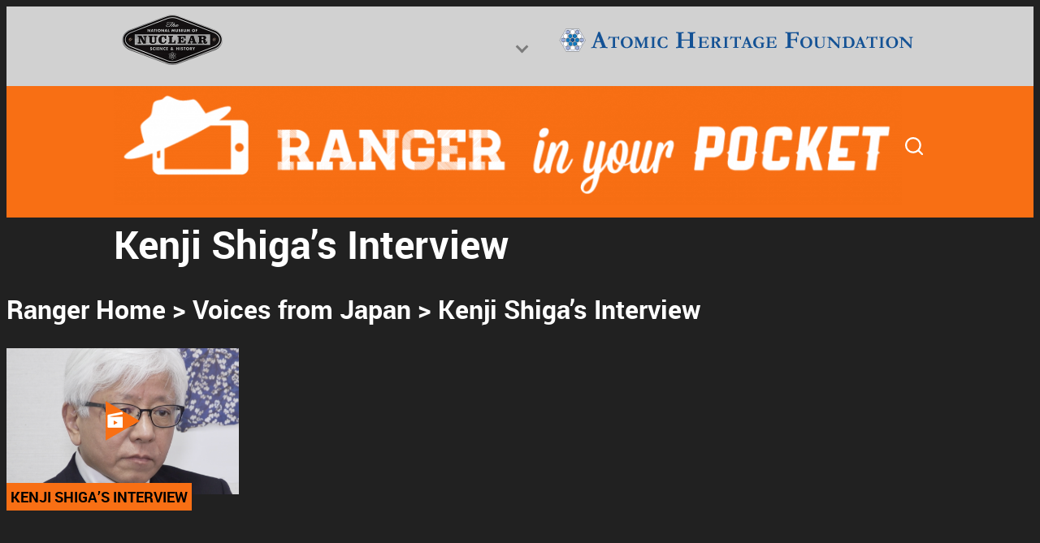

--- FILE ---
content_type: text/html; charset=UTF-8
request_url: https://ahf.nuclearmuseum.org/ranger/tour-stop/kenji-shigas-interview/
body_size: 17862
content:
<!DOCTYPE html>
<html lang="en-US">
<head>
	<meta charset="UTF-8" />
	
		<!-- Google tag (gtag.js) -->
		<script async src='https://www.googletagmanager.com/gtag/js?id=UA-49577154-1'></script>
		<script>
			window.dataLayer = window.dataLayer || [];
			function gtag(){dataLayer.push(arguments);}
			gtag('js', new Date());

			gtag('config', 'UA-49577154-1');
		</script>
		<meta name="viewport" content="width=device-width, initial-scale=1" />
<title>Kenji Shiga&#039;s Interview - Nuclear Museum</title>
<meta name="dc.title" content="Kenji Shiga&#039;s Interview - Nuclear Museum">
<meta name="dc.description" content="Ranger Home &gt; Voices from Japan &gt; Kenji Shiga&#039;s Interview">
<meta name="dc.relation" content="https://ahf.nuclearmuseum.org/ranger/tour-stop/kenji-shigas-interview/">
<meta name="dc.source" content="https://ahf.nuclearmuseum.org/">
<meta name="dc.language" content="en_US">
<meta name="description" content="Ranger Home &gt; Voices from Japan &gt; Kenji Shiga&#039;s Interview">
<meta name="robots" content="index, follow, max-snippet:-1, max-image-preview:large, max-video-preview:-1">
<link rel="canonical" href="https://ahf.nuclearmuseum.org/ranger/tour-stop/kenji-shigas-interview/">
<meta property="og:url" content="https://ahf.nuclearmuseum.org/ranger/tour-stop/kenji-shigas-interview/">
<meta property="og:site_name" content="Nuclear Museum">
<meta property="og:locale" content="en_US">
<meta property="og:type" content="article">
<meta property="og:title" content="Kenji Shiga&#039;s Interview - Nuclear Museum">
<meta property="og:description" content="Ranger Home &gt; Voices from Japan &gt; Kenji Shiga&#039;s Interview">
<meta property="og:image" content="https://ahf.nuclearmuseum.org/wp-content/uploads/2019/04/Kenji%20Shiga%20Profile.png">
<meta property="og:image:secure_url" content="https://ahf.nuclearmuseum.org/wp-content/uploads/2019/04/Kenji%20Shiga%20Profile.png">
<meta property="og:image:width" content="1754">
<meta property="og:image:height" content="1582">
<meta property="og:image:alt" content="Kenji Shiga">
<meta name="twitter:card" content="summary">
<meta name="twitter:title" content="Kenji Shiga&#039;s Interview - Nuclear Museum">
<meta name="twitter:description" content="Ranger Home &gt; Voices from Japan &gt; Kenji Shiga&#039;s Interview">
<meta name="twitter:image" content="https://ahf.nuclearmuseum.org/wp-content/uploads/2019/04/Kenji%20Shiga%20Profile-1024x924.png">
<link rel="alternate" type="application/rss+xml" title="Nuclear Museum &raquo; Feed" href="https://ahf.nuclearmuseum.org/feed/" />
<link rel="alternate" title="oEmbed (JSON)" type="application/json+oembed" href="https://ahf.nuclearmuseum.org/wp-json/oembed/1.0/embed?url=https%3A%2F%2Fahf.nuclearmuseum.org%2Franger%2Ftour-stop%2Fkenji-shigas-interview%2F" />
<link rel="alternate" title="oEmbed (XML)" type="text/xml+oembed" href="https://ahf.nuclearmuseum.org/wp-json/oembed/1.0/embed?url=https%3A%2F%2Fahf.nuclearmuseum.org%2Franger%2Ftour-stop%2Fkenji-shigas-interview%2F&#038;format=xml" />
<style id='wp-img-auto-sizes-contain-inline-css'>
img:is([sizes=auto i],[sizes^="auto," i]){contain-intrinsic-size:3000px 1500px}
/*# sourceURL=wp-img-auto-sizes-contain-inline-css */
</style>
<style id='wp-block-image-inline-css'>
.wp-block-image>a,.wp-block-image>figure>a{display:inline-block}.wp-block-image img{box-sizing:border-box;height:auto;max-width:100%;vertical-align:bottom}@media not (prefers-reduced-motion){.wp-block-image img.hide{visibility:hidden}.wp-block-image img.show{animation:show-content-image .4s}}.wp-block-image[style*=border-radius] img,.wp-block-image[style*=border-radius]>a{border-radius:inherit}.wp-block-image.has-custom-border img{box-sizing:border-box}.wp-block-image.aligncenter{text-align:center}.wp-block-image.alignfull>a,.wp-block-image.alignwide>a{width:100%}.wp-block-image.alignfull img,.wp-block-image.alignwide img{height:auto;width:100%}.wp-block-image .aligncenter,.wp-block-image .alignleft,.wp-block-image .alignright,.wp-block-image.aligncenter,.wp-block-image.alignleft,.wp-block-image.alignright{display:table}.wp-block-image .aligncenter>figcaption,.wp-block-image .alignleft>figcaption,.wp-block-image .alignright>figcaption,.wp-block-image.aligncenter>figcaption,.wp-block-image.alignleft>figcaption,.wp-block-image.alignright>figcaption{caption-side:bottom;display:table-caption}.wp-block-image .alignleft{float:left;margin:.5em 1em .5em 0}.wp-block-image .alignright{float:right;margin:.5em 0 .5em 1em}.wp-block-image .aligncenter{margin-left:auto;margin-right:auto}.wp-block-image :where(figcaption){margin-bottom:1em;margin-top:.5em}.wp-block-image.is-style-circle-mask img{border-radius:9999px}@supports ((-webkit-mask-image:none) or (mask-image:none)) or (-webkit-mask-image:none){.wp-block-image.is-style-circle-mask img{border-radius:0;-webkit-mask-image:url('data:image/svg+xml;utf8,<svg viewBox="0 0 100 100" xmlns="http://www.w3.org/2000/svg"><circle cx="50" cy="50" r="50"/></svg>');mask-image:url('data:image/svg+xml;utf8,<svg viewBox="0 0 100 100" xmlns="http://www.w3.org/2000/svg"><circle cx="50" cy="50" r="50"/></svg>');mask-mode:alpha;-webkit-mask-position:center;mask-position:center;-webkit-mask-repeat:no-repeat;mask-repeat:no-repeat;-webkit-mask-size:contain;mask-size:contain}}:root :where(.wp-block-image.is-style-rounded img,.wp-block-image .is-style-rounded img){border-radius:9999px}.wp-block-image figure{margin:0}.wp-lightbox-container{display:flex;flex-direction:column;position:relative}.wp-lightbox-container img{cursor:zoom-in}.wp-lightbox-container img:hover+button{opacity:1}.wp-lightbox-container button{align-items:center;backdrop-filter:blur(16px) saturate(180%);background-color:#5a5a5a40;border:none;border-radius:4px;cursor:zoom-in;display:flex;height:20px;justify-content:center;opacity:0;padding:0;position:absolute;right:16px;text-align:center;top:16px;width:20px;z-index:100}@media not (prefers-reduced-motion){.wp-lightbox-container button{transition:opacity .2s ease}}.wp-lightbox-container button:focus-visible{outline:3px auto #5a5a5a40;outline:3px auto -webkit-focus-ring-color;outline-offset:3px}.wp-lightbox-container button:hover{cursor:pointer;opacity:1}.wp-lightbox-container button:focus{opacity:1}.wp-lightbox-container button:focus,.wp-lightbox-container button:hover,.wp-lightbox-container button:not(:hover):not(:active):not(.has-background){background-color:#5a5a5a40;border:none}.wp-lightbox-overlay{box-sizing:border-box;cursor:zoom-out;height:100vh;left:0;overflow:hidden;position:fixed;top:0;visibility:hidden;width:100%;z-index:100000}.wp-lightbox-overlay .close-button{align-items:center;cursor:pointer;display:flex;justify-content:center;min-height:40px;min-width:40px;padding:0;position:absolute;right:calc(env(safe-area-inset-right) + 16px);top:calc(env(safe-area-inset-top) + 16px);z-index:5000000}.wp-lightbox-overlay .close-button:focus,.wp-lightbox-overlay .close-button:hover,.wp-lightbox-overlay .close-button:not(:hover):not(:active):not(.has-background){background:none;border:none}.wp-lightbox-overlay .lightbox-image-container{height:var(--wp--lightbox-container-height);left:50%;overflow:hidden;position:absolute;top:50%;transform:translate(-50%,-50%);transform-origin:top left;width:var(--wp--lightbox-container-width);z-index:9999999999}.wp-lightbox-overlay .wp-block-image{align-items:center;box-sizing:border-box;display:flex;height:100%;justify-content:center;margin:0;position:relative;transform-origin:0 0;width:100%;z-index:3000000}.wp-lightbox-overlay .wp-block-image img{height:var(--wp--lightbox-image-height);min-height:var(--wp--lightbox-image-height);min-width:var(--wp--lightbox-image-width);width:var(--wp--lightbox-image-width)}.wp-lightbox-overlay .wp-block-image figcaption{display:none}.wp-lightbox-overlay button{background:none;border:none}.wp-lightbox-overlay .scrim{background-color:#fff;height:100%;opacity:.9;position:absolute;width:100%;z-index:2000000}.wp-lightbox-overlay.active{visibility:visible}@media not (prefers-reduced-motion){.wp-lightbox-overlay.active{animation:turn-on-visibility .25s both}.wp-lightbox-overlay.active img{animation:turn-on-visibility .35s both}.wp-lightbox-overlay.show-closing-animation:not(.active){animation:turn-off-visibility .35s both}.wp-lightbox-overlay.show-closing-animation:not(.active) img{animation:turn-off-visibility .25s both}.wp-lightbox-overlay.zoom.active{animation:none;opacity:1;visibility:visible}.wp-lightbox-overlay.zoom.active .lightbox-image-container{animation:lightbox-zoom-in .4s}.wp-lightbox-overlay.zoom.active .lightbox-image-container img{animation:none}.wp-lightbox-overlay.zoom.active .scrim{animation:turn-on-visibility .4s forwards}.wp-lightbox-overlay.zoom.show-closing-animation:not(.active){animation:none}.wp-lightbox-overlay.zoom.show-closing-animation:not(.active) .lightbox-image-container{animation:lightbox-zoom-out .4s}.wp-lightbox-overlay.zoom.show-closing-animation:not(.active) .lightbox-image-container img{animation:none}.wp-lightbox-overlay.zoom.show-closing-animation:not(.active) .scrim{animation:turn-off-visibility .4s forwards}}@keyframes show-content-image{0%{visibility:hidden}99%{visibility:hidden}to{visibility:visible}}@keyframes turn-on-visibility{0%{opacity:0}to{opacity:1}}@keyframes turn-off-visibility{0%{opacity:1;visibility:visible}99%{opacity:0;visibility:visible}to{opacity:0;visibility:hidden}}@keyframes lightbox-zoom-in{0%{transform:translate(calc((-100vw + var(--wp--lightbox-scrollbar-width))/2 + var(--wp--lightbox-initial-left-position)),calc(-50vh + var(--wp--lightbox-initial-top-position))) scale(var(--wp--lightbox-scale))}to{transform:translate(-50%,-50%) scale(1)}}@keyframes lightbox-zoom-out{0%{transform:translate(-50%,-50%) scale(1);visibility:visible}99%{visibility:visible}to{transform:translate(calc((-100vw + var(--wp--lightbox-scrollbar-width))/2 + var(--wp--lightbox-initial-left-position)),calc(-50vh + var(--wp--lightbox-initial-top-position))) scale(var(--wp--lightbox-scale));visibility:hidden}}
/*# sourceURL=https://ahf.nuclearmuseum.org/wp-includes/blocks/image/style.min.css */
</style>
<style id='wp-block-image-theme-inline-css'>
:root :where(.wp-block-image figcaption){color:#555;font-size:13px;text-align:center}.is-dark-theme :root :where(.wp-block-image figcaption){color:#ffffffa6}.wp-block-image{margin:0 0 1em}
/*# sourceURL=https://ahf.nuclearmuseum.org/wp-includes/blocks/image/theme.min.css */
</style>
<style id='wp-block-group-inline-css'>
.wp-block-group{box-sizing:border-box}:where(.wp-block-group.wp-block-group-is-layout-constrained){position:relative}
/*# sourceURL=https://ahf.nuclearmuseum.org/wp-includes/blocks/group/style.min.css */
</style>
<style id='wp-block-group-theme-inline-css'>
:where(.wp-block-group.has-background){padding:1.25em 2.375em}
/*# sourceURL=https://ahf.nuclearmuseum.org/wp-includes/blocks/group/theme.min.css */
</style>
<style id='wp-block-paragraph-inline-css'>
.is-small-text{font-size:.875em}.is-regular-text{font-size:1em}.is-large-text{font-size:2.25em}.is-larger-text{font-size:3em}.has-drop-cap:not(:focus):first-letter{float:left;font-size:8.4em;font-style:normal;font-weight:100;line-height:.68;margin:.05em .1em 0 0;text-transform:uppercase}body.rtl .has-drop-cap:not(:focus):first-letter{float:none;margin-left:.1em}p.has-drop-cap.has-background{overflow:hidden}:root :where(p.has-background){padding:1.25em 2.375em}:where(p.has-text-color:not(.has-link-color)) a{color:inherit}p.has-text-align-left[style*="writing-mode:vertical-lr"],p.has-text-align-right[style*="writing-mode:vertical-rl"]{rotate:180deg}
/*# sourceURL=https://ahf.nuclearmuseum.org/wp-includes/blocks/paragraph/style.min.css */
</style>
<style id='wp-block-spacer-inline-css'>
.wp-block-spacer{clear:both}
/*# sourceURL=https://ahf.nuclearmuseum.org/wp-includes/blocks/spacer/style.min.css */
</style>
<style id='wp-block-navigation-link-inline-css'>
.wp-block-navigation .wp-block-navigation-item__label{overflow-wrap:break-word}.wp-block-navigation .wp-block-navigation-item__description{display:none}.link-ui-tools{outline:1px solid #f0f0f0;padding:8px}.link-ui-block-inserter{padding-top:8px}.link-ui-block-inserter__back{margin-left:8px;text-transform:uppercase}
/*# sourceURL=https://ahf.nuclearmuseum.org/wp-includes/blocks/navigation-link/style.min.css */
</style>
<style id='wp-block-navigation-inline-css'>
.wp-block-navigation{position:relative}.wp-block-navigation ul{margin-bottom:0;margin-left:0;margin-top:0;padding-left:0}.wp-block-navigation ul,.wp-block-navigation ul li{list-style:none;padding:0}.wp-block-navigation .wp-block-navigation-item{align-items:center;background-color:inherit;display:flex;position:relative}.wp-block-navigation .wp-block-navigation-item .wp-block-navigation__submenu-container:empty{display:none}.wp-block-navigation .wp-block-navigation-item__content{display:block;z-index:1}.wp-block-navigation .wp-block-navigation-item__content.wp-block-navigation-item__content{color:inherit}.wp-block-navigation.has-text-decoration-underline .wp-block-navigation-item__content,.wp-block-navigation.has-text-decoration-underline .wp-block-navigation-item__content:active,.wp-block-navigation.has-text-decoration-underline .wp-block-navigation-item__content:focus{text-decoration:underline}.wp-block-navigation.has-text-decoration-line-through .wp-block-navigation-item__content,.wp-block-navigation.has-text-decoration-line-through .wp-block-navigation-item__content:active,.wp-block-navigation.has-text-decoration-line-through .wp-block-navigation-item__content:focus{text-decoration:line-through}.wp-block-navigation :where(a),.wp-block-navigation :where(a:active),.wp-block-navigation :where(a:focus){text-decoration:none}.wp-block-navigation .wp-block-navigation__submenu-icon{align-self:center;background-color:inherit;border:none;color:currentColor;display:inline-block;font-size:inherit;height:.6em;line-height:0;margin-left:.25em;padding:0;width:.6em}.wp-block-navigation .wp-block-navigation__submenu-icon svg{display:inline-block;stroke:currentColor;height:inherit;margin-top:.075em;width:inherit}.wp-block-navigation{--navigation-layout-justification-setting:flex-start;--navigation-layout-direction:row;--navigation-layout-wrap:wrap;--navigation-layout-justify:flex-start;--navigation-layout-align:center}.wp-block-navigation.is-vertical{--navigation-layout-direction:column;--navigation-layout-justify:initial;--navigation-layout-align:flex-start}.wp-block-navigation.no-wrap{--navigation-layout-wrap:nowrap}.wp-block-navigation.items-justified-center{--navigation-layout-justification-setting:center;--navigation-layout-justify:center}.wp-block-navigation.items-justified-center.is-vertical{--navigation-layout-align:center}.wp-block-navigation.items-justified-right{--navigation-layout-justification-setting:flex-end;--navigation-layout-justify:flex-end}.wp-block-navigation.items-justified-right.is-vertical{--navigation-layout-align:flex-end}.wp-block-navigation.items-justified-space-between{--navigation-layout-justification-setting:space-between;--navigation-layout-justify:space-between}.wp-block-navigation .has-child .wp-block-navigation__submenu-container{align-items:normal;background-color:inherit;color:inherit;display:flex;flex-direction:column;opacity:0;position:absolute;z-index:2}@media not (prefers-reduced-motion){.wp-block-navigation .has-child .wp-block-navigation__submenu-container{transition:opacity .1s linear}}.wp-block-navigation .has-child .wp-block-navigation__submenu-container{height:0;overflow:hidden;visibility:hidden;width:0}.wp-block-navigation .has-child .wp-block-navigation__submenu-container>.wp-block-navigation-item>.wp-block-navigation-item__content{display:flex;flex-grow:1;padding:.5em 1em}.wp-block-navigation .has-child .wp-block-navigation__submenu-container>.wp-block-navigation-item>.wp-block-navigation-item__content .wp-block-navigation__submenu-icon{margin-left:auto;margin-right:0}.wp-block-navigation .has-child .wp-block-navigation__submenu-container .wp-block-navigation-item__content{margin:0}.wp-block-navigation .has-child .wp-block-navigation__submenu-container{left:-1px;top:100%}@media (min-width:782px){.wp-block-navigation .has-child .wp-block-navigation__submenu-container .wp-block-navigation__submenu-container{left:100%;top:-1px}.wp-block-navigation .has-child .wp-block-navigation__submenu-container .wp-block-navigation__submenu-container:before{background:#0000;content:"";display:block;height:100%;position:absolute;right:100%;width:.5em}.wp-block-navigation .has-child .wp-block-navigation__submenu-container .wp-block-navigation__submenu-icon{margin-right:.25em}.wp-block-navigation .has-child .wp-block-navigation__submenu-container .wp-block-navigation__submenu-icon svg{transform:rotate(-90deg)}}.wp-block-navigation .has-child .wp-block-navigation-submenu__toggle[aria-expanded=true]~.wp-block-navigation__submenu-container,.wp-block-navigation .has-child:not(.open-on-click):hover>.wp-block-navigation__submenu-container,.wp-block-navigation .has-child:not(.open-on-click):not(.open-on-hover-click):focus-within>.wp-block-navigation__submenu-container{height:auto;min-width:200px;opacity:1;overflow:visible;visibility:visible;width:auto}.wp-block-navigation.has-background .has-child .wp-block-navigation__submenu-container{left:0;top:100%}@media (min-width:782px){.wp-block-navigation.has-background .has-child .wp-block-navigation__submenu-container .wp-block-navigation__submenu-container{left:100%;top:0}}.wp-block-navigation-submenu{display:flex;position:relative}.wp-block-navigation-submenu .wp-block-navigation__submenu-icon svg{stroke:currentColor}button.wp-block-navigation-item__content{background-color:initial;border:none;color:currentColor;font-family:inherit;font-size:inherit;font-style:inherit;font-weight:inherit;letter-spacing:inherit;line-height:inherit;text-align:left;text-transform:inherit}.wp-block-navigation-submenu__toggle{cursor:pointer}.wp-block-navigation-submenu__toggle[aria-expanded=true]+.wp-block-navigation__submenu-icon>svg,.wp-block-navigation-submenu__toggle[aria-expanded=true]>svg{transform:rotate(180deg)}.wp-block-navigation-item.open-on-click .wp-block-navigation-submenu__toggle{padding-left:0;padding-right:.85em}.wp-block-navigation-item.open-on-click .wp-block-navigation-submenu__toggle+.wp-block-navigation__submenu-icon{margin-left:-.6em;pointer-events:none}.wp-block-navigation-item.open-on-click button.wp-block-navigation-item__content:not(.wp-block-navigation-submenu__toggle){padding:0}.wp-block-navigation .wp-block-page-list,.wp-block-navigation__container,.wp-block-navigation__responsive-close,.wp-block-navigation__responsive-container,.wp-block-navigation__responsive-container-content,.wp-block-navigation__responsive-dialog{gap:inherit}:where(.wp-block-navigation.has-background .wp-block-navigation-item a:not(.wp-element-button)),:where(.wp-block-navigation.has-background .wp-block-navigation-submenu a:not(.wp-element-button)){padding:.5em 1em}:where(.wp-block-navigation .wp-block-navigation__submenu-container .wp-block-navigation-item a:not(.wp-element-button)),:where(.wp-block-navigation .wp-block-navigation__submenu-container .wp-block-navigation-submenu a:not(.wp-element-button)),:where(.wp-block-navigation .wp-block-navigation__submenu-container .wp-block-navigation-submenu button.wp-block-navigation-item__content),:where(.wp-block-navigation .wp-block-navigation__submenu-container .wp-block-pages-list__item button.wp-block-navigation-item__content){padding:.5em 1em}.wp-block-navigation.items-justified-right .wp-block-navigation__container .has-child .wp-block-navigation__submenu-container,.wp-block-navigation.items-justified-right .wp-block-page-list>.has-child .wp-block-navigation__submenu-container,.wp-block-navigation.items-justified-space-between .wp-block-page-list>.has-child:last-child .wp-block-navigation__submenu-container,.wp-block-navigation.items-justified-space-between>.wp-block-navigation__container>.has-child:last-child .wp-block-navigation__submenu-container{left:auto;right:0}.wp-block-navigation.items-justified-right .wp-block-navigation__container .has-child .wp-block-navigation__submenu-container .wp-block-navigation__submenu-container,.wp-block-navigation.items-justified-right .wp-block-page-list>.has-child .wp-block-navigation__submenu-container .wp-block-navigation__submenu-container,.wp-block-navigation.items-justified-space-between .wp-block-page-list>.has-child:last-child .wp-block-navigation__submenu-container .wp-block-navigation__submenu-container,.wp-block-navigation.items-justified-space-between>.wp-block-navigation__container>.has-child:last-child .wp-block-navigation__submenu-container .wp-block-navigation__submenu-container{left:-1px;right:-1px}@media (min-width:782px){.wp-block-navigation.items-justified-right .wp-block-navigation__container .has-child .wp-block-navigation__submenu-container .wp-block-navigation__submenu-container,.wp-block-navigation.items-justified-right .wp-block-page-list>.has-child .wp-block-navigation__submenu-container .wp-block-navigation__submenu-container,.wp-block-navigation.items-justified-space-between .wp-block-page-list>.has-child:last-child .wp-block-navigation__submenu-container .wp-block-navigation__submenu-container,.wp-block-navigation.items-justified-space-between>.wp-block-navigation__container>.has-child:last-child .wp-block-navigation__submenu-container .wp-block-navigation__submenu-container{left:auto;right:100%}}.wp-block-navigation:not(.has-background) .wp-block-navigation__submenu-container{background-color:#fff;border:1px solid #00000026}.wp-block-navigation.has-background .wp-block-navigation__submenu-container{background-color:inherit}.wp-block-navigation:not(.has-text-color) .wp-block-navigation__submenu-container{color:#000}.wp-block-navigation__container{align-items:var(--navigation-layout-align,initial);display:flex;flex-direction:var(--navigation-layout-direction,initial);flex-wrap:var(--navigation-layout-wrap,wrap);justify-content:var(--navigation-layout-justify,initial);list-style:none;margin:0;padding-left:0}.wp-block-navigation__container .is-responsive{display:none}.wp-block-navigation__container:only-child,.wp-block-page-list:only-child{flex-grow:1}@keyframes overlay-menu__fade-in-animation{0%{opacity:0;transform:translateY(.5em)}to{opacity:1;transform:translateY(0)}}.wp-block-navigation__responsive-container{bottom:0;display:none;left:0;position:fixed;right:0;top:0}.wp-block-navigation__responsive-container :where(.wp-block-navigation-item a){color:inherit}.wp-block-navigation__responsive-container .wp-block-navigation__responsive-container-content{align-items:var(--navigation-layout-align,initial);display:flex;flex-direction:var(--navigation-layout-direction,initial);flex-wrap:var(--navigation-layout-wrap,wrap);justify-content:var(--navigation-layout-justify,initial)}.wp-block-navigation__responsive-container:not(.is-menu-open.is-menu-open){background-color:inherit!important;color:inherit!important}.wp-block-navigation__responsive-container.is-menu-open{background-color:inherit;display:flex;flex-direction:column}@media not (prefers-reduced-motion){.wp-block-navigation__responsive-container.is-menu-open{animation:overlay-menu__fade-in-animation .1s ease-out;animation-fill-mode:forwards}}.wp-block-navigation__responsive-container.is-menu-open{overflow:auto;padding:clamp(1rem,var(--wp--style--root--padding-top),20rem) clamp(1rem,var(--wp--style--root--padding-right),20rem) clamp(1rem,var(--wp--style--root--padding-bottom),20rem) clamp(1rem,var(--wp--style--root--padding-left),20rem);z-index:100000}.wp-block-navigation__responsive-container.is-menu-open .wp-block-navigation__responsive-container-content{align-items:var(--navigation-layout-justification-setting,inherit);display:flex;flex-direction:column;flex-wrap:nowrap;overflow:visible;padding-top:calc(2rem + 24px)}.wp-block-navigation__responsive-container.is-menu-open .wp-block-navigation__responsive-container-content,.wp-block-navigation__responsive-container.is-menu-open .wp-block-navigation__responsive-container-content .wp-block-navigation__container,.wp-block-navigation__responsive-container.is-menu-open .wp-block-navigation__responsive-container-content .wp-block-page-list{justify-content:flex-start}.wp-block-navigation__responsive-container.is-menu-open .wp-block-navigation__responsive-container-content .wp-block-navigation__submenu-icon{display:none}.wp-block-navigation__responsive-container.is-menu-open .wp-block-navigation__responsive-container-content .has-child .wp-block-navigation__submenu-container{border:none;height:auto;min-width:200px;opacity:1;overflow:initial;padding-left:2rem;padding-right:2rem;position:static;visibility:visible;width:auto}.wp-block-navigation__responsive-container.is-menu-open .wp-block-navigation__responsive-container-content .wp-block-navigation__container,.wp-block-navigation__responsive-container.is-menu-open .wp-block-navigation__responsive-container-content .wp-block-navigation__submenu-container{gap:inherit}.wp-block-navigation__responsive-container.is-menu-open .wp-block-navigation__responsive-container-content .wp-block-navigation__submenu-container{padding-top:var(--wp--style--block-gap,2em)}.wp-block-navigation__responsive-container.is-menu-open .wp-block-navigation__responsive-container-content .wp-block-navigation-item__content{padding:0}.wp-block-navigation__responsive-container.is-menu-open .wp-block-navigation__responsive-container-content .wp-block-navigation-item,.wp-block-navigation__responsive-container.is-menu-open .wp-block-navigation__responsive-container-content .wp-block-navigation__container,.wp-block-navigation__responsive-container.is-menu-open .wp-block-navigation__responsive-container-content .wp-block-page-list{align-items:var(--navigation-layout-justification-setting,initial);display:flex;flex-direction:column}.wp-block-navigation__responsive-container.is-menu-open .wp-block-navigation-item,.wp-block-navigation__responsive-container.is-menu-open .wp-block-navigation-item .wp-block-navigation__submenu-container,.wp-block-navigation__responsive-container.is-menu-open .wp-block-navigation__container,.wp-block-navigation__responsive-container.is-menu-open .wp-block-page-list{background:#0000!important;color:inherit!important}.wp-block-navigation__responsive-container.is-menu-open .wp-block-navigation__submenu-container.wp-block-navigation__submenu-container.wp-block-navigation__submenu-container.wp-block-navigation__submenu-container{left:auto;right:auto}@media (min-width:600px){.wp-block-navigation__responsive-container:not(.hidden-by-default):not(.is-menu-open){background-color:inherit;display:block;position:relative;width:100%;z-index:auto}.wp-block-navigation__responsive-container:not(.hidden-by-default):not(.is-menu-open) .wp-block-navigation__responsive-container-close{display:none}.wp-block-navigation__responsive-container.is-menu-open .wp-block-navigation__submenu-container.wp-block-navigation__submenu-container.wp-block-navigation__submenu-container.wp-block-navigation__submenu-container{left:0}}.wp-block-navigation:not(.has-background) .wp-block-navigation__responsive-container.is-menu-open{background-color:#fff}.wp-block-navigation:not(.has-text-color) .wp-block-navigation__responsive-container.is-menu-open{color:#000}.wp-block-navigation__toggle_button_label{font-size:1rem;font-weight:700}.wp-block-navigation__responsive-container-close,.wp-block-navigation__responsive-container-open{background:#0000;border:none;color:currentColor;cursor:pointer;margin:0;padding:0;text-transform:inherit;vertical-align:middle}.wp-block-navigation__responsive-container-close svg,.wp-block-navigation__responsive-container-open svg{fill:currentColor;display:block;height:24px;pointer-events:none;width:24px}.wp-block-navigation__responsive-container-open{display:flex}.wp-block-navigation__responsive-container-open.wp-block-navigation__responsive-container-open.wp-block-navigation__responsive-container-open{font-family:inherit;font-size:inherit;font-weight:inherit}@media (min-width:600px){.wp-block-navigation__responsive-container-open:not(.always-shown){display:none}}.wp-block-navigation__responsive-container-close{position:absolute;right:0;top:0;z-index:2}.wp-block-navigation__responsive-container-close.wp-block-navigation__responsive-container-close.wp-block-navigation__responsive-container-close{font-family:inherit;font-size:inherit;font-weight:inherit}.wp-block-navigation__responsive-close{width:100%}.has-modal-open .wp-block-navigation__responsive-close{margin-left:auto;margin-right:auto;max-width:var(--wp--style--global--wide-size,100%)}.wp-block-navigation__responsive-close:focus{outline:none}.is-menu-open .wp-block-navigation__responsive-close,.is-menu-open .wp-block-navigation__responsive-container-content,.is-menu-open .wp-block-navigation__responsive-dialog{box-sizing:border-box}.wp-block-navigation__responsive-dialog{position:relative}.has-modal-open .admin-bar .is-menu-open .wp-block-navigation__responsive-dialog{margin-top:46px}@media (min-width:782px){.has-modal-open .admin-bar .is-menu-open .wp-block-navigation__responsive-dialog{margin-top:32px}}html.has-modal-open{overflow:hidden}
/*# sourceURL=https://ahf.nuclearmuseum.org/wp-includes/blocks/navigation/style.min.css */
</style>
<style id='wp-block-template-part-theme-inline-css'>
:root :where(.wp-block-template-part.has-background){margin-bottom:0;margin-top:0;padding:1.25em 2.375em}
/*# sourceURL=https://ahf.nuclearmuseum.org/wp-includes/blocks/template-part/theme.min.css */
</style>
<style id='wp-block-post-title-inline-css'>
.wp-block-post-title{box-sizing:border-box;word-break:break-word}.wp-block-post-title :where(a){display:inline-block;font-family:inherit;font-size:inherit;font-style:inherit;font-weight:inherit;letter-spacing:inherit;line-height:inherit;text-decoration:inherit}
/*# sourceURL=https://ahf.nuclearmuseum.org/wp-includes/blocks/post-title/style.min.css */
</style>
<style id='wp-block-heading-inline-css'>
h1:where(.wp-block-heading).has-background,h2:where(.wp-block-heading).has-background,h3:where(.wp-block-heading).has-background,h4:where(.wp-block-heading).has-background,h5:where(.wp-block-heading).has-background,h6:where(.wp-block-heading).has-background{padding:1.25em 2.375em}h1.has-text-align-left[style*=writing-mode]:where([style*=vertical-lr]),h1.has-text-align-right[style*=writing-mode]:where([style*=vertical-rl]),h2.has-text-align-left[style*=writing-mode]:where([style*=vertical-lr]),h2.has-text-align-right[style*=writing-mode]:where([style*=vertical-rl]),h3.has-text-align-left[style*=writing-mode]:where([style*=vertical-lr]),h3.has-text-align-right[style*=writing-mode]:where([style*=vertical-rl]),h4.has-text-align-left[style*=writing-mode]:where([style*=vertical-lr]),h4.has-text-align-right[style*=writing-mode]:where([style*=vertical-rl]),h5.has-text-align-left[style*=writing-mode]:where([style*=vertical-lr]),h5.has-text-align-right[style*=writing-mode]:where([style*=vertical-rl]),h6.has-text-align-left[style*=writing-mode]:where([style*=vertical-lr]),h6.has-text-align-right[style*=writing-mode]:where([style*=vertical-rl]){rotate:180deg}
/*# sourceURL=https://ahf.nuclearmuseum.org/wp-includes/blocks/heading/style.min.css */
</style>
<style id='wp-block-post-content-inline-css'>
.wp-block-post-content{display:flow-root}
/*# sourceURL=https://ahf.nuclearmuseum.org/wp-includes/blocks/post-content/style.min.css */
</style>
<link rel='stylesheet' id='wp-block-cover-css' href='https://ahf.nuclearmuseum.org/wp-includes/blocks/cover/style.min.css?ver=6.9' media='all' />
<style id='wp-emoji-styles-inline-css'>

	img.wp-smiley, img.emoji {
		display: inline !important;
		border: none !important;
		box-shadow: none !important;
		height: 1em !important;
		width: 1em !important;
		margin: 0 0.07em !important;
		vertical-align: -0.1em !important;
		background: none !important;
		padding: 0 !important;
	}
/*# sourceURL=wp-emoji-styles-inline-css */
</style>
<style id='wp-block-library-inline-css'>
:root{--wp-block-synced-color:#7a00df;--wp-block-synced-color--rgb:122,0,223;--wp-bound-block-color:var(--wp-block-synced-color);--wp-editor-canvas-background:#ddd;--wp-admin-theme-color:#007cba;--wp-admin-theme-color--rgb:0,124,186;--wp-admin-theme-color-darker-10:#006ba1;--wp-admin-theme-color-darker-10--rgb:0,107,160.5;--wp-admin-theme-color-darker-20:#005a87;--wp-admin-theme-color-darker-20--rgb:0,90,135;--wp-admin-border-width-focus:2px}@media (min-resolution:192dpi){:root{--wp-admin-border-width-focus:1.5px}}.wp-element-button{cursor:pointer}:root .has-very-light-gray-background-color{background-color:#eee}:root .has-very-dark-gray-background-color{background-color:#313131}:root .has-very-light-gray-color{color:#eee}:root .has-very-dark-gray-color{color:#313131}:root .has-vivid-green-cyan-to-vivid-cyan-blue-gradient-background{background:linear-gradient(135deg,#00d084,#0693e3)}:root .has-purple-crush-gradient-background{background:linear-gradient(135deg,#34e2e4,#4721fb 50%,#ab1dfe)}:root .has-hazy-dawn-gradient-background{background:linear-gradient(135deg,#faaca8,#dad0ec)}:root .has-subdued-olive-gradient-background{background:linear-gradient(135deg,#fafae1,#67a671)}:root .has-atomic-cream-gradient-background{background:linear-gradient(135deg,#fdd79a,#004a59)}:root .has-nightshade-gradient-background{background:linear-gradient(135deg,#330968,#31cdcf)}:root .has-midnight-gradient-background{background:linear-gradient(135deg,#020381,#2874fc)}:root{--wp--preset--font-size--normal:16px;--wp--preset--font-size--huge:42px}.has-regular-font-size{font-size:1em}.has-larger-font-size{font-size:2.625em}.has-normal-font-size{font-size:var(--wp--preset--font-size--normal)}.has-huge-font-size{font-size:var(--wp--preset--font-size--huge)}.has-text-align-center{text-align:center}.has-text-align-left{text-align:left}.has-text-align-right{text-align:right}.has-fit-text{white-space:nowrap!important}#end-resizable-editor-section{display:none}.aligncenter{clear:both}.items-justified-left{justify-content:flex-start}.items-justified-center{justify-content:center}.items-justified-right{justify-content:flex-end}.items-justified-space-between{justify-content:space-between}.screen-reader-text{border:0;clip-path:inset(50%);height:1px;margin:-1px;overflow:hidden;padding:0;position:absolute;width:1px;word-wrap:normal!important}.screen-reader-text:focus{background-color:#ddd;clip-path:none;color:#444;display:block;font-size:1em;height:auto;left:5px;line-height:normal;padding:15px 23px 14px;text-decoration:none;top:5px;width:auto;z-index:100000}html :where(.has-border-color){border-style:solid}html :where([style*=border-top-color]){border-top-style:solid}html :where([style*=border-right-color]){border-right-style:solid}html :where([style*=border-bottom-color]){border-bottom-style:solid}html :where([style*=border-left-color]){border-left-style:solid}html :where([style*=border-width]){border-style:solid}html :where([style*=border-top-width]){border-top-style:solid}html :where([style*=border-right-width]){border-right-style:solid}html :where([style*=border-bottom-width]){border-bottom-style:solid}html :where([style*=border-left-width]){border-left-style:solid}html :where(img[class*=wp-image-]){height:auto;max-width:100%}:where(figure){margin:0 0 1em}html :where(.is-position-sticky){--wp-admin--admin-bar--position-offset:var(--wp-admin--admin-bar--height,0px)}@media screen and (max-width:600px){html :where(.is-position-sticky){--wp-admin--admin-bar--position-offset:0px}}
/*# sourceURL=/wp-includes/css/dist/block-library/common.min.css */
</style>
<style id='global-styles-inline-css'>
:root{--wp--preset--aspect-ratio--square: 1;--wp--preset--aspect-ratio--4-3: 4/3;--wp--preset--aspect-ratio--3-4: 3/4;--wp--preset--aspect-ratio--3-2: 3/2;--wp--preset--aspect-ratio--2-3: 2/3;--wp--preset--aspect-ratio--16-9: 16/9;--wp--preset--aspect-ratio--9-16: 9/16;--wp--preset--color--black: #000000;--wp--preset--color--cyan-bluish-gray: #abb8c3;--wp--preset--color--white: #ffffff;--wp--preset--color--pale-pink: #f78da7;--wp--preset--color--vivid-red: #cf2e2e;--wp--preset--color--luminous-vivid-orange: #ff6900;--wp--preset--color--luminous-vivid-amber: #fcb900;--wp--preset--color--light-green-cyan: #7bdcb5;--wp--preset--color--vivid-green-cyan: #00d084;--wp--preset--color--pale-cyan-blue: #8ed1fc;--wp--preset--color--vivid-cyan-blue: #0693e3;--wp--preset--color--vivid-purple: #9b51e0;--wp--preset--color--voices-blue: #658DA3;--wp--preset--color--ahf-blue: #167bbc;--wp--preset--color--ahf-dark-blue: #1a5595;--wp--preset--color--ahf-faded-purple: #9cacd6;--wp--preset--color--ahf-orange: #cf8800;--wp--preset--color--dark-orange: #f86f14;--wp--preset--color--gray: #d1d1d1;--wp--preset--color--ahf-light-blue: #e2e9f7;--wp--preset--color--voices-brown: #a44133;--wp--preset--color--voices-dark-brown: #433a23;--wp--preset--color--voices-yellow: #eee36b;--wp--preset--color--ranger-black: #212121;--wp--preset--color--ranger-yellow: #fadc66;--wp--preset--gradient--vivid-cyan-blue-to-vivid-purple: linear-gradient(135deg,rgb(6,147,227) 0%,rgb(155,81,224) 100%);--wp--preset--gradient--light-green-cyan-to-vivid-green-cyan: linear-gradient(135deg,rgb(122,220,180) 0%,rgb(0,208,130) 100%);--wp--preset--gradient--luminous-vivid-amber-to-luminous-vivid-orange: linear-gradient(135deg,rgb(252,185,0) 0%,rgb(255,105,0) 100%);--wp--preset--gradient--luminous-vivid-orange-to-vivid-red: linear-gradient(135deg,rgb(255,105,0) 0%,rgb(207,46,46) 100%);--wp--preset--gradient--very-light-gray-to-cyan-bluish-gray: linear-gradient(135deg,rgb(238,238,238) 0%,rgb(169,184,195) 100%);--wp--preset--gradient--cool-to-warm-spectrum: linear-gradient(135deg,rgb(74,234,220) 0%,rgb(151,120,209) 20%,rgb(207,42,186) 40%,rgb(238,44,130) 60%,rgb(251,105,98) 80%,rgb(254,248,76) 100%);--wp--preset--gradient--blush-light-purple: linear-gradient(135deg,rgb(255,206,236) 0%,rgb(152,150,240) 100%);--wp--preset--gradient--blush-bordeaux: linear-gradient(135deg,rgb(254,205,165) 0%,rgb(254,45,45) 50%,rgb(107,0,62) 100%);--wp--preset--gradient--luminous-dusk: linear-gradient(135deg,rgb(255,203,112) 0%,rgb(199,81,192) 50%,rgb(65,88,208) 100%);--wp--preset--gradient--pale-ocean: linear-gradient(135deg,rgb(255,245,203) 0%,rgb(182,227,212) 50%,rgb(51,167,181) 100%);--wp--preset--gradient--electric-grass: linear-gradient(135deg,rgb(202,248,128) 0%,rgb(113,206,126) 100%);--wp--preset--gradient--midnight: linear-gradient(135deg,rgb(2,3,129) 0%,rgb(40,116,252) 100%);--wp--preset--font-size--small: 13px;--wp--preset--font-size--medium: 20px;--wp--preset--font-size--large: 36px;--wp--preset--font-size--x-large: 42px;--wp--preset--spacing--20: 0.44rem;--wp--preset--spacing--30: 0.67rem;--wp--preset--spacing--40: 1rem;--wp--preset--spacing--50: 1.5rem;--wp--preset--spacing--60: 2.25rem;--wp--preset--spacing--70: 3.38rem;--wp--preset--spacing--80: 5.06rem;--wp--preset--shadow--natural: 6px 6px 9px rgba(0, 0, 0, 0.2);--wp--preset--shadow--deep: 12px 12px 50px rgba(0, 0, 0, 0.4);--wp--preset--shadow--sharp: 6px 6px 0px rgba(0, 0, 0, 0.2);--wp--preset--shadow--outlined: 6px 6px 0px -3px rgb(255, 255, 255), 6px 6px rgb(0, 0, 0);--wp--preset--shadow--crisp: 6px 6px 0px rgb(0, 0, 0);}:root { --wp--style--global--content-size: 1000px;--wp--style--global--wide-size: 1200px; }:where(body) { margin: 0; }.wp-site-blocks > .alignleft { float: left; margin-right: 2em; }.wp-site-blocks > .alignright { float: right; margin-left: 2em; }.wp-site-blocks > .aligncenter { justify-content: center; margin-left: auto; margin-right: auto; }:where(.is-layout-flex){gap: 0.5em;}:where(.is-layout-grid){gap: 0.5em;}.is-layout-flow > .alignleft{float: left;margin-inline-start: 0;margin-inline-end: 2em;}.is-layout-flow > .alignright{float: right;margin-inline-start: 2em;margin-inline-end: 0;}.is-layout-flow > .aligncenter{margin-left: auto !important;margin-right: auto !important;}.is-layout-constrained > .alignleft{float: left;margin-inline-start: 0;margin-inline-end: 2em;}.is-layout-constrained > .alignright{float: right;margin-inline-start: 2em;margin-inline-end: 0;}.is-layout-constrained > .aligncenter{margin-left: auto !important;margin-right: auto !important;}.is-layout-constrained > :where(:not(.alignleft):not(.alignright):not(.alignfull)){max-width: var(--wp--style--global--content-size);margin-left: auto !important;margin-right: auto !important;}.is-layout-constrained > .alignwide{max-width: var(--wp--style--global--wide-size);}body .is-layout-flex{display: flex;}.is-layout-flex{flex-wrap: wrap;align-items: center;}.is-layout-flex > :is(*, div){margin: 0;}body .is-layout-grid{display: grid;}.is-layout-grid > :is(*, div){margin: 0;}body{padding-top: 0px;padding-right: 0px;padding-bottom: 0px;padding-left: 0px;}a:where(:not(.wp-element-button)){text-decoration: underline;}:root :where(.wp-element-button, .wp-block-button__link){background-color: #32373c;border-width: 0;color: #fff;font-family: inherit;font-size: inherit;font-style: inherit;font-weight: inherit;letter-spacing: inherit;line-height: inherit;padding-top: calc(0.667em + 2px);padding-right: calc(1.333em + 2px);padding-bottom: calc(0.667em + 2px);padding-left: calc(1.333em + 2px);text-decoration: none;text-transform: inherit;}.has-black-color{color: var(--wp--preset--color--black) !important;}.has-cyan-bluish-gray-color{color: var(--wp--preset--color--cyan-bluish-gray) !important;}.has-white-color{color: var(--wp--preset--color--white) !important;}.has-pale-pink-color{color: var(--wp--preset--color--pale-pink) !important;}.has-vivid-red-color{color: var(--wp--preset--color--vivid-red) !important;}.has-luminous-vivid-orange-color{color: var(--wp--preset--color--luminous-vivid-orange) !important;}.has-luminous-vivid-amber-color{color: var(--wp--preset--color--luminous-vivid-amber) !important;}.has-light-green-cyan-color{color: var(--wp--preset--color--light-green-cyan) !important;}.has-vivid-green-cyan-color{color: var(--wp--preset--color--vivid-green-cyan) !important;}.has-pale-cyan-blue-color{color: var(--wp--preset--color--pale-cyan-blue) !important;}.has-vivid-cyan-blue-color{color: var(--wp--preset--color--vivid-cyan-blue) !important;}.has-vivid-purple-color{color: var(--wp--preset--color--vivid-purple) !important;}.has-voices-blue-color{color: var(--wp--preset--color--voices-blue) !important;}.has-ahf-blue-color{color: var(--wp--preset--color--ahf-blue) !important;}.has-ahf-dark-blue-color{color: var(--wp--preset--color--ahf-dark-blue) !important;}.has-ahf-faded-purple-color{color: var(--wp--preset--color--ahf-faded-purple) !important;}.has-ahf-orange-color{color: var(--wp--preset--color--ahf-orange) !important;}.has-dark-orange-color{color: var(--wp--preset--color--dark-orange) !important;}.has-gray-color{color: var(--wp--preset--color--gray) !important;}.has-ahf-light-blue-color{color: var(--wp--preset--color--ahf-light-blue) !important;}.has-voices-brown-color{color: var(--wp--preset--color--voices-brown) !important;}.has-voices-dark-brown-color{color: var(--wp--preset--color--voices-dark-brown) !important;}.has-voices-yellow-color{color: var(--wp--preset--color--voices-yellow) !important;}.has-ranger-black-color{color: var(--wp--preset--color--ranger-black) !important;}.has-ranger-yellow-color{color: var(--wp--preset--color--ranger-yellow) !important;}.has-black-background-color{background-color: var(--wp--preset--color--black) !important;}.has-cyan-bluish-gray-background-color{background-color: var(--wp--preset--color--cyan-bluish-gray) !important;}.has-white-background-color{background-color: var(--wp--preset--color--white) !important;}.has-pale-pink-background-color{background-color: var(--wp--preset--color--pale-pink) !important;}.has-vivid-red-background-color{background-color: var(--wp--preset--color--vivid-red) !important;}.has-luminous-vivid-orange-background-color{background-color: var(--wp--preset--color--luminous-vivid-orange) !important;}.has-luminous-vivid-amber-background-color{background-color: var(--wp--preset--color--luminous-vivid-amber) !important;}.has-light-green-cyan-background-color{background-color: var(--wp--preset--color--light-green-cyan) !important;}.has-vivid-green-cyan-background-color{background-color: var(--wp--preset--color--vivid-green-cyan) !important;}.has-pale-cyan-blue-background-color{background-color: var(--wp--preset--color--pale-cyan-blue) !important;}.has-vivid-cyan-blue-background-color{background-color: var(--wp--preset--color--vivid-cyan-blue) !important;}.has-vivid-purple-background-color{background-color: var(--wp--preset--color--vivid-purple) !important;}.has-voices-blue-background-color{background-color: var(--wp--preset--color--voices-blue) !important;}.has-ahf-blue-background-color{background-color: var(--wp--preset--color--ahf-blue) !important;}.has-ahf-dark-blue-background-color{background-color: var(--wp--preset--color--ahf-dark-blue) !important;}.has-ahf-faded-purple-background-color{background-color: var(--wp--preset--color--ahf-faded-purple) !important;}.has-ahf-orange-background-color{background-color: var(--wp--preset--color--ahf-orange) !important;}.has-dark-orange-background-color{background-color: var(--wp--preset--color--dark-orange) !important;}.has-gray-background-color{background-color: var(--wp--preset--color--gray) !important;}.has-ahf-light-blue-background-color{background-color: var(--wp--preset--color--ahf-light-blue) !important;}.has-voices-brown-background-color{background-color: var(--wp--preset--color--voices-brown) !important;}.has-voices-dark-brown-background-color{background-color: var(--wp--preset--color--voices-dark-brown) !important;}.has-voices-yellow-background-color{background-color: var(--wp--preset--color--voices-yellow) !important;}.has-ranger-black-background-color{background-color: var(--wp--preset--color--ranger-black) !important;}.has-ranger-yellow-background-color{background-color: var(--wp--preset--color--ranger-yellow) !important;}.has-black-border-color{border-color: var(--wp--preset--color--black) !important;}.has-cyan-bluish-gray-border-color{border-color: var(--wp--preset--color--cyan-bluish-gray) !important;}.has-white-border-color{border-color: var(--wp--preset--color--white) !important;}.has-pale-pink-border-color{border-color: var(--wp--preset--color--pale-pink) !important;}.has-vivid-red-border-color{border-color: var(--wp--preset--color--vivid-red) !important;}.has-luminous-vivid-orange-border-color{border-color: var(--wp--preset--color--luminous-vivid-orange) !important;}.has-luminous-vivid-amber-border-color{border-color: var(--wp--preset--color--luminous-vivid-amber) !important;}.has-light-green-cyan-border-color{border-color: var(--wp--preset--color--light-green-cyan) !important;}.has-vivid-green-cyan-border-color{border-color: var(--wp--preset--color--vivid-green-cyan) !important;}.has-pale-cyan-blue-border-color{border-color: var(--wp--preset--color--pale-cyan-blue) !important;}.has-vivid-cyan-blue-border-color{border-color: var(--wp--preset--color--vivid-cyan-blue) !important;}.has-vivid-purple-border-color{border-color: var(--wp--preset--color--vivid-purple) !important;}.has-voices-blue-border-color{border-color: var(--wp--preset--color--voices-blue) !important;}.has-ahf-blue-border-color{border-color: var(--wp--preset--color--ahf-blue) !important;}.has-ahf-dark-blue-border-color{border-color: var(--wp--preset--color--ahf-dark-blue) !important;}.has-ahf-faded-purple-border-color{border-color: var(--wp--preset--color--ahf-faded-purple) !important;}.has-ahf-orange-border-color{border-color: var(--wp--preset--color--ahf-orange) !important;}.has-dark-orange-border-color{border-color: var(--wp--preset--color--dark-orange) !important;}.has-gray-border-color{border-color: var(--wp--preset--color--gray) !important;}.has-ahf-light-blue-border-color{border-color: var(--wp--preset--color--ahf-light-blue) !important;}.has-voices-brown-border-color{border-color: var(--wp--preset--color--voices-brown) !important;}.has-voices-dark-brown-border-color{border-color: var(--wp--preset--color--voices-dark-brown) !important;}.has-voices-yellow-border-color{border-color: var(--wp--preset--color--voices-yellow) !important;}.has-ranger-black-border-color{border-color: var(--wp--preset--color--ranger-black) !important;}.has-ranger-yellow-border-color{border-color: var(--wp--preset--color--ranger-yellow) !important;}.has-vivid-cyan-blue-to-vivid-purple-gradient-background{background: var(--wp--preset--gradient--vivid-cyan-blue-to-vivid-purple) !important;}.has-light-green-cyan-to-vivid-green-cyan-gradient-background{background: var(--wp--preset--gradient--light-green-cyan-to-vivid-green-cyan) !important;}.has-luminous-vivid-amber-to-luminous-vivid-orange-gradient-background{background: var(--wp--preset--gradient--luminous-vivid-amber-to-luminous-vivid-orange) !important;}.has-luminous-vivid-orange-to-vivid-red-gradient-background{background: var(--wp--preset--gradient--luminous-vivid-orange-to-vivid-red) !important;}.has-very-light-gray-to-cyan-bluish-gray-gradient-background{background: var(--wp--preset--gradient--very-light-gray-to-cyan-bluish-gray) !important;}.has-cool-to-warm-spectrum-gradient-background{background: var(--wp--preset--gradient--cool-to-warm-spectrum) !important;}.has-blush-light-purple-gradient-background{background: var(--wp--preset--gradient--blush-light-purple) !important;}.has-blush-bordeaux-gradient-background{background: var(--wp--preset--gradient--blush-bordeaux) !important;}.has-luminous-dusk-gradient-background{background: var(--wp--preset--gradient--luminous-dusk) !important;}.has-pale-ocean-gradient-background{background: var(--wp--preset--gradient--pale-ocean) !important;}.has-electric-grass-gradient-background{background: var(--wp--preset--gradient--electric-grass) !important;}.has-midnight-gradient-background{background: var(--wp--preset--gradient--midnight) !important;}.has-small-font-size{font-size: var(--wp--preset--font-size--small) !important;}.has-medium-font-size{font-size: var(--wp--preset--font-size--medium) !important;}.has-large-font-size{font-size: var(--wp--preset--font-size--large) !important;}.has-x-large-font-size{font-size: var(--wp--preset--font-size--x-large) !important;}
/*# sourceURL=global-styles-inline-css */
</style>
<style id='core-block-supports-inline-css'>
.wp-container-core-group-is-layout-6a244f55{flex-wrap:nowrap;justify-content:space-between;}.wp-container-core-group-is-layout-4b2eccd6{flex-direction:column;align-items:center;}.wp-container-core-group-is-layout-ad2f72ca{flex-wrap:nowrap;}.wp-container-core-group-is-layout-2d5bef97{flex-wrap:nowrap;flex-direction:column;align-items:flex-end;}.wp-container-core-group-is-layout-6274c98b{justify-content:center;align-items:flex-start;}.wp-container-core-group-is-layout-0dfbf163{flex-wrap:nowrap;justify-content:space-between;}.wp-container-core-group-is-layout-668419b6{flex-wrap:nowrap;}.wp-container-core-group-is-layout-d8b0cbb5{flex-direction:column;align-items:flex-end;}.wp-container-core-group-is-layout-d7fb8128{justify-content:space-between;align-items:flex-start;}
/*# sourceURL=core-block-supports-inline-css */
</style>
<style id='wp-block-template-skip-link-inline-css'>

		.skip-link.screen-reader-text {
			border: 0;
			clip-path: inset(50%);
			height: 1px;
			margin: -1px;
			overflow: hidden;
			padding: 0;
			position: absolute !important;
			width: 1px;
			word-wrap: normal !important;
		}

		.skip-link.screen-reader-text:focus {
			background-color: #eee;
			clip-path: none;
			color: #444;
			display: block;
			font-size: 1em;
			height: auto;
			left: 5px;
			line-height: normal;
			padding: 15px 23px 14px;
			text-decoration: none;
			top: 5px;
			width: auto;
			z-index: 100000;
		}
/*# sourceURL=wp-block-template-skip-link-inline-css */
</style>
<link rel='stylesheet' id='nm-default-style-css' href='https://ahf.nuclearmuseum.org/wp-content/themes/nuclearmuseum/style.css?ver=1670634738' media='all' />
<link rel='stylesheet' id='nm-main-style-css' href='https://ahf.nuclearmuseum.org/wp-content/themes/nuclearmuseum/assets/css/main.css?ver=1669089740' media='all' />
<link rel='stylesheet' id='splidecss-css' href='https://ahf.nuclearmuseum.org/wp-content/themes/nuclearmuseum/assets/splide-4.0.14/css/splide.min.css?ver=6.9' media='all' />
<link rel='stylesheet' id='splide-video-css-css' href='https://ahf.nuclearmuseum.org/wp-content/themes/nuclearmuseum/assets/splide-video-0.8.0/splide-extension-video.min.css?ver=6.9' media='all' />
<script src="https://ahf.nuclearmuseum.org/wp-content/themes/nuclearmuseum/assets/js/main.js?ver=1669089903" id="nm-main-script-js"></script>
<script src="https://ahf.nuclearmuseum.org/wp-content/themes/nuclearmuseum/assets/splide-4.0.14/js/splide.min.js?ver=6.9" id="splidejs-js"></script>
<script src="https://ahf.nuclearmuseum.org/wp-content/themes/nuclearmuseum/assets/splide-video-0.8.0/splide-extension-video.min.js?ver=6.9" id="splide-video-js-js"></script>
<script src="https://ahf.nuclearmuseum.org/wp-content/themes/nuclearmuseum/src/js/custom-audio-player.js?ver=6.9" id="dev-script-js"></script>
<link rel="https://api.w.org/" href="https://ahf.nuclearmuseum.org/wp-json/" /><link rel="alternate" title="JSON" type="application/json" href="https://ahf.nuclearmuseum.org/wp-json/wp/v2/ranger_tour_stop/34235" /><link rel="EditURI" type="application/rsd+xml" title="RSD" href="https://ahf.nuclearmuseum.org/xmlrpc.php?rsd" />
<meta name="generator" content="WordPress 6.9" />
<link rel='shortlink' href='https://ahf.nuclearmuseum.org/?p=34235' />
<link rel="icon" href="https://ahf.nuclearmuseum.org/wp-content/uploads/2022/08/logo-nuc-home-e1659387198319-150x123.png" sizes="32x32" />
<link rel="icon" href="https://ahf.nuclearmuseum.org/wp-content/uploads/2022/08/logo-nuc-home-e1659387198319.png" sizes="192x192" />
<link rel="apple-touch-icon" href="https://ahf.nuclearmuseum.org/wp-content/uploads/2022/08/logo-nuc-home-e1659387198319.png" />
<meta name="msapplication-TileImage" content="https://ahf.nuclearmuseum.org/wp-content/uploads/2022/08/logo-nuc-home-e1659387198319.png" />

<script async src='https://www.googletagmanager.com/gtag/js?id=G-1TK13QYPM2'></script><script>
window.dataLayer = window.dataLayer || [];
function gtag(){dataLayer.push(arguments);}gtag('js', new Date());
gtag('set', 'cookie_domain', 'auto');
gtag('set', 'cookie_flags', 'SameSite=None;Secure');

 gtag('config', 'G-1TK13QYPM2' , {});

</script>
</head>

<body class="wp-singular ranger_tour_stop-template-default single single-ranger_tour_stop postid-34235 wp-custom-logo wp-embed-responsive wp-theme-nuclearmuseum">

<div class="wp-site-blocks"><header class="wp-block-template-part"><div class="wp-block-template-part">
<div class="wp-block-group nm-global-header constrain-default has-black-color has-gray-background-color has-text-color has-background is-layout-constrained wp-block-group-is-layout-constrained">
<div class="wp-block-group nm-global-header-top is-content-justification-space-between is-nowrap is-layout-flex wp-container-core-group-is-layout-6a244f55 wp-block-group-is-layout-flex" style="border-style:none;border-width:0px;padding-top:0px;padding-right:10px;padding-bottom:0px;padding-left:10px">
<figure class="wp-block-image size-full is-resized"><img decoding="async" src="https://ahf.nuclearmuseum.org/wp-content/uploads/2022/08/logo-nuc-home-1.png" alt="Nuclear Museum Logo" class="wp-image-75" width="125" height="62"/></figure>



<i class="js-open-global-menu arrow down"></i>



<figure class="wp-block-image size-full"><img decoding="async" width="444" height="29" src="https://ahf.nuclearmuseum.org/wp-content/uploads/2022/08/ahf-footer-logo.png" alt="" class="wp-image-69" srcset="https://ahf.nuclearmuseum.org/wp-content/uploads/2022/08/ahf-footer-logo.png 444w, https://ahf.nuclearmuseum.org/wp-content/uploads/2022/08/ahf-footer-logo-300x20.png 300w" sizes="(max-width: 444px) 100vw, 444px" /></figure>
</div>



<div class="wp-block-group nm-global-header-popout constrain-default pb-0 pt-0 has-gray-background-color has-background is-layout-flow wp-block-group-is-layout-flow">
<div class="wp-block-group is-content-justification-center is-layout-flex wp-container-core-group-is-layout-6274c98b wp-block-group-is-layout-flex">
<div class="wp-block-group is-vertical is-content-justification-center is-layout-flex wp-container-core-group-is-layout-4b2eccd6 wp-block-group-is-layout-flex">
<figure class="wp-block-image size-full is-resized"><a href="https://nuclearmuseum.org"><img decoding="async" src="https://ahf.nuclearmuseum.org/wp-content/uploads/2022/08/logo-nuc-home-1.png" alt="Nuclear Museum Logo" class="wp-image-75" height="100"/></a></figure>



<p>National Museum of Nuclear Science &amp; History</p>
</div>



<div class="dotted-border vertical-separator" style="height: 160px"></div>



<div class="wp-block-group hierarchical-left-oriented is-vertical is-content-justification-right is-nowrap is-layout-flex wp-container-core-group-is-layout-2d5bef97 wp-block-group-is-layout-flex">
<figure class="wp-block-image size-full is-resized"><a href="/ahf"><img decoding="async" src="https://ahf.nuclearmuseum.org/wp-content/uploads/2022/08/ahf-footer-logo.png" alt="" class="wp-image-69" height="40" srcset="https://ahf.nuclearmuseum.org/wp-content/uploads/2022/08/ahf-footer-logo.png 444w, https://ahf.nuclearmuseum.org/wp-content/uploads/2022/08/ahf-footer-logo-300x20.png 300w" sizes="(max-width: 444px) 100vw, 444px" /></a></figure>



<div class="wp-block-group is-nowrap is-layout-flex wp-container-core-group-is-layout-ad2f72ca wp-block-group-is-layout-flex">
<div class="separator"><div class="cross-line"></div></div>



<figure class="wp-block-image size-full is-resized"><a href="/voices"><img decoding="async" src="https://ahf.nuclearmuseum.org/wp-content/uploads/2022/08/voices-logo.png" alt="" class="wp-image-87" width="280" height="78" srcset="https://ahf.nuclearmuseum.org/wp-content/uploads/2022/08/voices-logo.png 559w, https://ahf.nuclearmuseum.org/wp-content/uploads/2022/08/voices-logo-300x84.png 300w" sizes="(max-width: 280px) 100vw, 280px" /></a></figure>
</div>



<div class="wp-block-group is-nowrap is-layout-flex wp-container-core-group-is-layout-ad2f72ca wp-block-group-is-layout-flex">
<div class="separator"><div class="cross-line"></div></div>



<figure class="wp-block-image size-large is-resized"><a href="/ranger"><img loading="lazy" decoding="async" src="https://ahf.nuclearmuseum.org/wp-content/uploads/2022/08/rangerinyourpocket_horz-1024x154.png" alt="" class="wp-image-88" width="280" height="40"/></a></figure>
</div>
</div>
</div>



<div style="height:20px" aria-hidden="true" class="wp-block-spacer"></div>


<nav class="wp-block-navigation is-layout-flex wp-block-navigation-is-layout-flex" aria-label="Global Header Popout Menu"><ul class="wp-block-navigation__container  wp-block-navigation"><li class=" wp-block-navigation-item ahf-orange-blue-button nm-button wp-block-navigation-link"><a class="wp-block-navigation-item__content"  href="https://www.nuclearmuseum.org/support"><span class="wp-block-navigation-item__label">Support</span></a></li><li class=" wp-block-navigation-item ahf-orange-blue-button nm-button wp-block-navigation-link"><a class="wp-block-navigation-item__content"  href="https://www.nuclearmuseum.org/connect"><span class="wp-block-navigation-item__label">Connect</span></a></li></ul></nav></div>
</div>
</div>


<div class="wp-block-group constrain-default is-layout-flow wp-block-group-is-layout-flow">
<div class="wp-block-group ranger-menu-wrapper is-content-justification-space-between is-nowrap is-layout-flex wp-container-core-group-is-layout-0dfbf163 wp-block-group-is-layout-flex">
<figure class="wp-block-image size-large is-resized"><a href="/ranger"><img decoding="async" src="https://ahf.nuclearmuseum.org/wp-content/uploads/2022/08/rangerinyourpocket_horz-1024x154.png" alt="" class="wp-image-88" height="60" srcset="https://ahf.nuclearmuseum.org/wp-content/uploads/2022/08/rangerinyourpocket_horz-1024x154.png 1024w, https://ahf.nuclearmuseum.org/wp-content/uploads/2022/08/rangerinyourpocket_horz-300x45.png 300w, https://ahf.nuclearmuseum.org/wp-content/uploads/2022/08/rangerinyourpocket_horz-768x115.png 768w, https://ahf.nuclearmuseum.org/wp-content/uploads/2022/08/rangerinyourpocket_horz.png 1100w" sizes="(max-width: 1024px) 100vw, 1024px" /></a></figure>


<div class='search-wrapper'>
<form action='/ranger/search' method='GET'>
			<input type='text' name='_search' placeholder='Search' /></p>
<div class='search-icon'>
				<svg width='14' height='14' viewBox='0 0 14 14' fill='none' xmlns='http://www.w3.org/2000/svg'>
				<path d='M6.284 0C2.82 0 0 2.82 0 6.282c0 3.461 2.82 6.287 6.284 6.287 1.479 0 2.84-.518 3.914-1.379l2.618 2.615a.7.7 0 0 0 .99-.988L11.189 10.2a6.255 6.255 0 0 0 1.38-3.918C12.569 2.82 9.747 0 6.284 0zm0 1.396a4.875 4.875 0 0 1 4.887 4.886 4.88 4.88 0 0 1-4.887 4.89 4.88 4.88 0 0 1-4.887-4.89 4.875 4.875 0 0 1 4.887-4.886z' fill='currentColor'/>
				</svg>
			</div>
</p></form>
</p></div>
</div>
</div>
</header>
<main class="wp-block-group">
	<h1 class="wp-block-post-title">Kenji Shiga&#8217;s Interview</h1>
	<div class="entry-content wp-block-post-content is-layout-constrained wp-block-post-content-is-layout-constrained">
<h2 class="wp-block-heading"><a href="https://ahf.nuclearmuseum.org/ranger/">Ranger Home</a> > <a href="https://ahf.nuclearmuseum.org/ranger/voices-from-japan/">Voices from Japan</a> > Kenji Shiga&#8217;s Interview</h2>
</div>

	<div id='thumbnail-nav'>
<div class='thumbnail-nav-slide type-video active' data-index='0' style='background-image: url("https://ahf.nuclearmuseum.org/wp-content/uploads/2019/04/Kenji%20Shiga%20Profile-1024x924.png");'>
<div class='nav-button'></div>
<div class='item-title'>Kenji Shiga&#8217;s Interview</div>
</p></div>
</p></div>
<div id='main-nav' class='splide mt-20'>
<div class='splide__track'>
<div class='splide__list'>
<div class='main-slide splide__slide' type-video data-splide-youtube="https://www.youtube.com/watch?v=ec_boVwbFmA">
<div class='media splide__slide__container'>
							<img src='https://img.youtube.com/vi/ec_boVwbFmA/0.jpg' />
						</div>
<div class='transcript-content'>
<p><strong>Kenji Shiga is the former director of the Hiroshima Peace Memorial Museum. In this interview, Mr. Shiga explains the museum’s mission to convey the history of the Hiroshima atomic bombing, and the importance of remembering that event after all the survivors have passed. He recalls the 1995 Smithsonian controversy over the Enola Gay and describes the role of museums in fostering open discussions about the past.</strong></p>
<p><strong>Cindy </strong><strong>Kelly:</strong>  This is Cindy Kelly, Atomic Heritage Foundation. It is February 14, 2019. I am in Hiroshima, Japan. I have with me Dr. [Kenji] Shiga. Why don’t you start by saying your full name and spelling it?</p>
<p><strong>Kenji Shiga:</strong> Spelled S-h-i-g-a, Kenji, K-e-n-j-i.</p>
<p><strong>Kelly</strong>:  Great. Thank you. This is just a chance to learn more about yourself and your profession and what you do now with the museum.</p>
<p><strong>Shiga [Tr]:</strong> The Peace Memorial Museum opened in 1955 and the materials displayed here at the museum are based on the materials that were collected by Mr. Shogo Nagaoka immediately after the bombing. He was the first and former director of the museum. I heard that he was a geologist, and he realized the abnormality of the bombing because of the surface of a stone. He thought it strange and he started collecting materials on this ground. For the past 64 years this museum has shown the consequences of the atomic bombing to the visitors, and what the atomic bomb brought to the people and the city of Hiroshima. Especially with—we have told the story to the young people. I assumed the position of the director of this museum in April 2013.</p>
<p>Now the museum is in the process of renewing the exhibits. Because the object of the renewal is that the atomic bomb survivors are aging and when all the atomic bomb survivors are gone, this museum will be only one which can convey what happened on that day, on August 6, 1945, to the people.</p>
<p>Also, our museum has been in collaboration with overseas museums themed on the memory of what happened before. I, myself, visited several museums overseas. The examples are the Auschwitz-Birkenau [Memorial and] Museum and the museum in Dresden [Bundeswehr Military History Museum], and the Jewish Museum in Berlin, and also 9/11 [Memorial and] Museum in the United States. I’m determined to have a strong network with those museums from now on.</p>
<p><strong>Kelly</strong>:  Oh, very interesting. What kind of things have you observed about those other museums? What are some of the ideas that you’re trying to incorporate in the Hiroshima Museum that you may have borrowed or been inspired by these other examples?</p>
<p><strong>Shiga [Tr]:</strong> I could learn other methods to preserve the materials that have been collected at this museum. How to preserve those things to be shown for the many visitors, and also, I could learn how to tell the young people what happened here in Hiroshima.</p>
<p><strong>Kelly</strong>:  How do young people react to these stories and exhibits? What kind of response? Are you happy with how the young people have responded?</p>
<p><strong>Shiga [Tr]:</strong> There are many types of reactions from them, so I can’t say it in a word. But many of them are very shocked by those exhibits.</p>
<p><strong>Kelly</strong>:  Are there schools that bring the children here, and are there programs that the museum might offer for the classroom?</p>
<p><strong>Shiga [Tr]:</strong> The main program is for the teacher to bring their children here to this museum. There are not so many programs, but there are some programs that are organized by this museum.</p>
<p><strong>Kelly</strong>:  That’s great. Do you have relationships with survivors who live in other countries?</p>
<p><strong>Shiga [Tr]:</strong> We haven’t had direct relationship with the atomic bomb survivors living overseas, not yet. But we are developing relations with groups of the atomic bomb survivors who are living in the West Coast side of America.</p>
<p><strong>Kelly</strong>:  Right. There are survivors from a map I saw, that are throughout Japan. There’s some who survived Hiroshima and live elsewhere, in other parts of Japan.</p>
<p><strong>Shiga [Tr]:</strong> Because, mostly, the atomic bomb survivors don’t want to say that they are survivors. There are many atomic bomb survivors living all around Japan, but we are not actively trying to have relations with them.</p>
<p><strong>Kelly</strong>:  Keiko Ogura, who spoke earlier today—a survivor—talked about how she didn’t want to talk about her experiences for 60 years—for a long, long time. But she finds that it’s very helpful to her. It makes her more peaceful, or she doesn’t have as many nightmares once she began to share. I wonder if there—you might expect more survivors in their old age to begin to contact the museum and share their stories?</p>
<p><strong>Shiga [Tr]:</strong> I don’t think that many atomic bomb survivors want to talk about their own experiences by their own will. But this museum is trying to encourage many atomic bomb survivors to talk about their own experiences. If they talk about their own experiences, we will tape their testimony by video. So we are trying to encourage more atomic bomb survivors to talk about their experience.</p>
<p><strong>Kelly</strong>:  The Mayors for Peace, obviously, Mayor [Kazumi] Matsui and Mayor [Tomihisa] Taue from Nagasaki, have been inviting heads of state and other mayors to come to Hiroshima. Have you noticed an increasing number of government officials coming to visit the museum in the last decade or so?</p>
<p><strong>Shiga [Tr]:</strong> Every time world dignitaries visit our city, the director or the vice director will provide a tour inside the museum.</p>
<p><strong>Shiga [Tr]:</strong> Since assuming the position of the director in 2013, the number of requests from the city government to provide a tour inside the museum has been increasing. Especially after the visit of then sitting President [Barack] Obama.</p>
<p><strong>Kelly</strong>:  What advice do you have for people in the United States with respect to better understanding the perspective of people in Hiroshima?</p>
<p><strong>Shiga [Tr]:</strong> I would like to talk about what I felt after President Obama visited this museum. When I heard the news that President Obama would visit our museum, the news reminded me of the Smithsonian incident that happened from 1993 to 1995. It was in a program to exhibit the B-29 bomber, <em>Enola Gay</em>, the reproduced one with the explanation of what happened here in Hiroshima. We provided those materials to the Smithsonian [National Air and Space] museum. But finally, because of the opposition from the American government and also the veterans, they decided just to exhibit the <em>Enola Gay</em>, the model of <em>Enola Gay</em>.</p>
<p>When I heard the news, I thought at the time, “Oh, they thought it’s not necessary to understand what happened in Hiroshima.”</p>
<p>But President Obama visited this museum and saw what happened on that day and after, and he returned to America. I believe that due to his visit to our city, it became easier for the American people to visit our city and see what happened here 75 years ago.</p>
<p>It is my request that – we hope that all the people should see what happened in Hiroshima in 1945.</p>
<p><strong>Kelly</strong>:  That was a very important visit. Were you aware of the U.S. Ambassador to Japan, John Roos, or did you know him?</p>
<p><strong>Shiga [Tr]:</strong> Ambassador Roos visited Hiroshima several times, but at that time, Mr. Shiga was not the director of this museum.</p>
<p><strong>Kelly</strong>:  Well, I just understand that Mr. Roos was very instrumental in kind of paving the way for Obama’s visit. Working behind the scenes with the State Department in the United States, who might have not been sure that it was the right thing to do. At any rate, I just heard very good things about his role.</p>
<p>What have I not asked that you would like to share?</p>
<p><strong>Shiga [Tr]:</strong> For the past two years I have met many directors of the museums all around the world—mainly in the United States and European countries. Whenever I saw those directors, we had one thing in common. That is that everyone should see what happened in the past, so everyone should understand what happened before. This museum is a museum to memorialize what happened in the past and to convey that to the future generations.</p>
<p>I believe that all the museums themed on the memory of the past have the same opinion, that everyone should see the history, see what happened in the past. I hope that not only those museums related to the memory of the past, but also other museums all around the world, share the common mindset. Because of that, I want to have open discussions about things. I want to talk about those things with other people openly.</p>
<p><strong>Kelly</strong>:  That’s great. As a history major, I am distressed that the trend in education today, at least in some places, is to become more technical. You know, people ask, “Well, where are the jobs in history?”</p>
<p><strong>Shiga [Tr]:</strong> The same thing in Japan, too. Our museum will keep asking the visitors for their opinions.</p>
<p>We will ask the visitors to think, “What happened by the bombing and why was it caused?”</p>
<p><strong>Kelly</strong>:  One of the things we share—that is the United States and Japan—is that the history is very contested. You mentioned the <em>Enola Gay</em> exhibit. The makers of that exhibit had to back down and not display because of the political anger that it generated—the controversies.</p>
<p>How do you deal with controversies when you’re trying to exhibit this history? How do you figure out a path that will not anger one side or the other? Or do you just throw it all in there and hope that people will see that you’re—how do you address that issue?</p>
<p><strong>Shiga [Tr]:</strong> Myself, also—I experienced that kind of thing in a small scale. The exhibit I planned was opposed by other people. But I can say that open discussion is the only way to solve problems.</p>
</p></div>
</p></div>
</p></div>
</p></div>
</p></div>
<div id='transcript-wrapper' class='transcript mt-20 mb-20'>
<div class='label ranger-orange-white-button'>Read Transcript</p>
<div class='transcript-toggle'></div>
</div>
<div class='inner-content'></div>
</p></div>


	
</main>
<footer class="wp-block-template-part">
<div class="wp-block-group constrain-default has-white-color has-ranger-black-background-color has-text-color has-background is-layout-flow wp-block-group-is-layout-flow">
<div class="wp-block-group alignwide is-content-justification-space-between is-layout-flex wp-container-core-group-is-layout-d7fb8128 wp-block-group-is-layout-flex">
<figure class="wp-block-image size-full"><img loading="lazy" decoding="async" width="444" height="29" src="https://ahf.nuclearmuseum.org/wp-content/uploads/2022/08/ahf-ranger-logo.png" alt="" class="wp-image-161" srcset="https://ahf.nuclearmuseum.org/wp-content/uploads/2022/08/ahf-ranger-logo.png 444w, https://ahf.nuclearmuseum.org/wp-content/uploads/2022/08/ahf-ranger-logo-300x20.png 300w" sizes="auto, (max-width: 444px) 100vw, 444px" /></figure>



<div class="wp-block-group is-vertical is-content-justification-right is-layout-flex wp-container-core-group-is-layout-d8b0cbb5 wp-block-group-is-layout-flex">
<div class="wp-block-group is-nowrap is-layout-flex wp-container-core-group-is-layout-668419b6 wp-block-group-is-layout-flex">
<figure class="wp-block-image size-full is-resized"><img loading="lazy" decoding="async" src="https://ahf.nuclearmuseum.org/wp-content/uploads/2022/08/fb.svg" alt="" class="wp-image-169" width="25" height="25"/></figure>



<figure class="wp-block-image size-full is-resized"><img loading="lazy" decoding="async" src="https://ahf.nuclearmuseum.org/wp-content/uploads/2022/08/tw.svg" alt="" class="wp-image-170" width="25" height="25"/></figure>



<figure class="wp-block-image size-full is-resized"><img loading="lazy" decoding="async" src="https://ahf.nuclearmuseum.org/wp-content/uploads/2022/08/ig.svg" alt="" class="wp-image-171" width="25" height="25"/></figure>
</div>
</div>
</div>



<div style="height:10px" aria-hidden="true" class="wp-block-spacer"></div>



<p>We are grateful to the M. J. Murdock Charitable Trust, Crystal Trust, the City of Richland, the National Trust for Historic Preservation, the Kerr Foundation, the Los Alamos Historical Society, Clay and Dorothy Perkins, the White Sands Missile Range Historical Foundation, James Schoke, William H. Wilcox, Ellen Cherniavsky, William K. Coors, the Institute of Electrical And Electronics Engineers, the Richard Lounsbery Foundation, and other private donors for their support. These projects were created in partnership with the B Reactor Museum Association, the Department of Energy-Richland, and the Los Alamos Historical Society. Los Alamos Innovations was developed in partnership with the Institute of Electrical and Electronics Engineers (IEEE) Los Alamos/Northern New Mexico Section and funded by the IEEE Foundation.</p>



<p>Copyright © 2019 The Atomic Heritage Foundation. The content of this website, including text, images, video, and audio, may not be quoted, reproduced, or redistributed in whole or in part by any means except with the written permission of the Atomic Heritage Foundation.</p>
</div>



<div class="wp-block-group constrain-wide tilt-right has-white-color has-ahf-dark-blue-background-color has-text-color has-background is-layout-constrained wp-block-group-is-layout-constrained">
<div class="wp-block-group alignwide tilt-left constrain-default is-layout-flow wp-block-group-is-layout-flow">
<div class="wp-block-group alignwide has-white-color has-text-color is-nowrap is-layout-flex wp-container-core-group-is-layout-ad2f72ca wp-block-group-is-layout-flex">
<p class="has-white-color has-text-color"><a href="mailto:info@atomicheritage.org">info@atomicheritage.org</a></p>



<p class="ahf-footer-copyright has-white-color has-text-color"><a href="https://www.nuclearmuseum.org/connect/contact">Contact Us</a></p>
</div>



<p class="has-white-color has-text-color">Copyright © 2022 by the Atomic Heritage Foundation. All rights reserved.</p>
</div>
</div>



<div class="wp-block-cover footer-gap-fix" style="min-height:70px;aspect-ratio:unset;"><span aria-hidden="true" class="wp-block-cover__background has-ahf-dark-blue-background-color has-background-dim-100 has-background-dim"></span><div class="wp-block-cover__inner-container is-layout-flow wp-block-cover-is-layout-flow">
<p class="has-text-align-center"></p>
</div></div>
</footer></div>
<script type="speculationrules">
{"prefetch":[{"source":"document","where":{"and":[{"href_matches":"/*"},{"not":{"href_matches":["/wp-*.php","/wp-admin/*","/wp-content/uploads/*","/wp-content/*","/wp-content/plugins/*","/wp-content/themes/nuclearmuseum/*","/*\\?(.+)"]}},{"not":{"selector_matches":"a[rel~=\"nofollow\"]"}},{"not":{"selector_matches":".no-prefetch, .no-prefetch a"}}]},"eagerness":"conservative"}]}
</script>
<script id="wp-block-template-skip-link-js-after">
	( function() {
		var skipLinkTarget = document.querySelector( 'main' ),
			sibling,
			skipLinkTargetID,
			skipLink;

		// Early exit if a skip-link target can't be located.
		if ( ! skipLinkTarget ) {
			return;
		}

		/*
		 * Get the site wrapper.
		 * The skip-link will be injected in the beginning of it.
		 */
		sibling = document.querySelector( '.wp-site-blocks' );

		// Early exit if the root element was not found.
		if ( ! sibling ) {
			return;
		}

		// Get the skip-link target's ID, and generate one if it doesn't exist.
		skipLinkTargetID = skipLinkTarget.id;
		if ( ! skipLinkTargetID ) {
			skipLinkTargetID = 'wp--skip-link--target';
			skipLinkTarget.id = skipLinkTargetID;
		}

		// Create the skip link.
		skipLink = document.createElement( 'a' );
		skipLink.classList.add( 'skip-link', 'screen-reader-text' );
		skipLink.id = 'wp-skip-link';
		skipLink.href = '#' + skipLinkTargetID;
		skipLink.innerText = 'Skip to content';

		// Inject the skip link.
		sibling.parentElement.insertBefore( skipLink, sibling );
	}() );
	
//# sourceURL=wp-block-template-skip-link-js-after
</script>
<script id="wp-emoji-settings" type="application/json">
{"baseUrl":"https://s.w.org/images/core/emoji/17.0.2/72x72/","ext":".png","svgUrl":"https://s.w.org/images/core/emoji/17.0.2/svg/","svgExt":".svg","source":{"concatemoji":"https://ahf.nuclearmuseum.org/wp-includes/js/wp-emoji-release.min.js?ver=6.9"}}
</script>
<script type="module">
/*! This file is auto-generated */
const a=JSON.parse(document.getElementById("wp-emoji-settings").textContent),o=(window._wpemojiSettings=a,"wpEmojiSettingsSupports"),s=["flag","emoji"];function i(e){try{var t={supportTests:e,timestamp:(new Date).valueOf()};sessionStorage.setItem(o,JSON.stringify(t))}catch(e){}}function c(e,t,n){e.clearRect(0,0,e.canvas.width,e.canvas.height),e.fillText(t,0,0);t=new Uint32Array(e.getImageData(0,0,e.canvas.width,e.canvas.height).data);e.clearRect(0,0,e.canvas.width,e.canvas.height),e.fillText(n,0,0);const a=new Uint32Array(e.getImageData(0,0,e.canvas.width,e.canvas.height).data);return t.every((e,t)=>e===a[t])}function p(e,t){e.clearRect(0,0,e.canvas.width,e.canvas.height),e.fillText(t,0,0);var n=e.getImageData(16,16,1,1);for(let e=0;e<n.data.length;e++)if(0!==n.data[e])return!1;return!0}function u(e,t,n,a){switch(t){case"flag":return n(e,"\ud83c\udff3\ufe0f\u200d\u26a7\ufe0f","\ud83c\udff3\ufe0f\u200b\u26a7\ufe0f")?!1:!n(e,"\ud83c\udde8\ud83c\uddf6","\ud83c\udde8\u200b\ud83c\uddf6")&&!n(e,"\ud83c\udff4\udb40\udc67\udb40\udc62\udb40\udc65\udb40\udc6e\udb40\udc67\udb40\udc7f","\ud83c\udff4\u200b\udb40\udc67\u200b\udb40\udc62\u200b\udb40\udc65\u200b\udb40\udc6e\u200b\udb40\udc67\u200b\udb40\udc7f");case"emoji":return!a(e,"\ud83e\u1fac8")}return!1}function f(e,t,n,a){let r;const o=(r="undefined"!=typeof WorkerGlobalScope&&self instanceof WorkerGlobalScope?new OffscreenCanvas(300,150):document.createElement("canvas")).getContext("2d",{willReadFrequently:!0}),s=(o.textBaseline="top",o.font="600 32px Arial",{});return e.forEach(e=>{s[e]=t(o,e,n,a)}),s}function r(e){var t=document.createElement("script");t.src=e,t.defer=!0,document.head.appendChild(t)}a.supports={everything:!0,everythingExceptFlag:!0},new Promise(t=>{let n=function(){try{var e=JSON.parse(sessionStorage.getItem(o));if("object"==typeof e&&"number"==typeof e.timestamp&&(new Date).valueOf()<e.timestamp+604800&&"object"==typeof e.supportTests)return e.supportTests}catch(e){}return null}();if(!n){if("undefined"!=typeof Worker&&"undefined"!=typeof OffscreenCanvas&&"undefined"!=typeof URL&&URL.createObjectURL&&"undefined"!=typeof Blob)try{var e="postMessage("+f.toString()+"("+[JSON.stringify(s),u.toString(),c.toString(),p.toString()].join(",")+"));",a=new Blob([e],{type:"text/javascript"});const r=new Worker(URL.createObjectURL(a),{name:"wpTestEmojiSupports"});return void(r.onmessage=e=>{i(n=e.data),r.terminate(),t(n)})}catch(e){}i(n=f(s,u,c,p))}t(n)}).then(e=>{for(const n in e)a.supports[n]=e[n],a.supports.everything=a.supports.everything&&a.supports[n],"flag"!==n&&(a.supports.everythingExceptFlag=a.supports.everythingExceptFlag&&a.supports[n]);var t;a.supports.everythingExceptFlag=a.supports.everythingExceptFlag&&!a.supports.flag,a.supports.everything||((t=a.source||{}).concatemoji?r(t.concatemoji):t.wpemoji&&t.twemoji&&(r(t.twemoji),r(t.wpemoji)))});
//# sourceURL=https://ahf.nuclearmuseum.org/wp-includes/js/wp-emoji-loader.min.js
</script>
</body>
</html>

<!--
Performance optimized by W3 Total Cache. Learn more: https://www.boldgrid.com/w3-total-cache/

Page Caching using Disk 

Served from: ahf.nuclearmuseum.org @ 2026-01-21 20:58:16 by W3 Total Cache
-->

--- FILE ---
content_type: image/svg+xml
request_url: https://ahf.nuclearmuseum.org/wp-content/uploads/2022/08/fb.svg
body_size: 492
content:
<svg width="20" height="20" viewBox="0 0 20 20" fill="none" xmlns="http://www.w3.org/2000/svg">
<rect width="20" height="20" fill="#425894"/>
<path fill-rule="evenodd" clip-rule="evenodd" d="M8.26005 16.5V10.781H6.38096V8.57516H8.26005V6.94118C8.26005 5.06209 9.40384 4 11.1195 4C11.9365 4 12.5901 4.0817 12.8352 4.0817V6.04248H11.6914C10.7927 6.04248 10.6293 6.45098 10.6293 7.10457V8.49346H12.8352L12.5084 10.781H10.6293V16.5C24.8336 16.5 -4.38562 16.5 8.26005 16.5Z" fill="white"/>
</svg>
